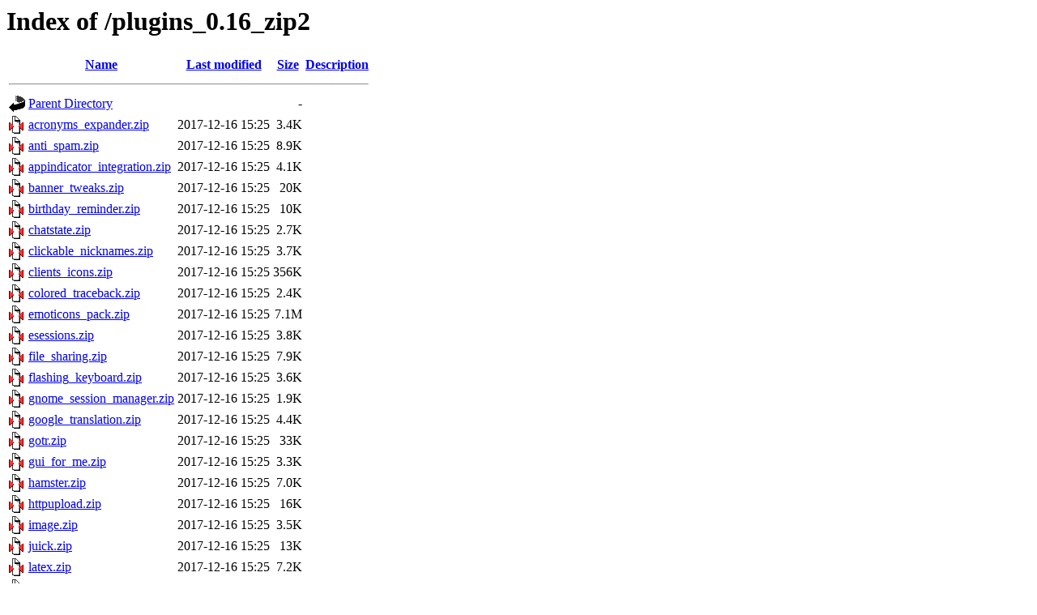

--- FILE ---
content_type: text/html;charset=UTF-8
request_url: https://ftp.gajim.org/plugins_0.16_zip2/?C=M;O=A
body_size: 1300
content:
<!DOCTYPE HTML PUBLIC "-//W3C//DTD HTML 3.2 Final//EN">
<html>
 <head>
  <title>Index of /plugins_0.16_zip2</title>
 </head>
 <body>
<h1>Index of /plugins_0.16_zip2</h1>
  <table>
   <tr><th valign="top"><img src="/icons/blank.gif" alt="[ICO]"></th><th><a href="?C=N;O=A">Name</a></th><th><a href="?C=M;O=D">Last modified</a></th><th><a href="?C=S;O=A">Size</a></th><th><a href="?C=D;O=A">Description</a></th></tr>
   <tr><th colspan="5"><hr></th></tr>
<tr><td valign="top"><img src="/icons/back.gif" alt="[PARENTDIR]"></td><td><a href="/">Parent Directory</a></td><td>&nbsp;</td><td align="right">  - </td><td>&nbsp;</td></tr>
<tr><td valign="top"><img src="/icons/compressed.gif" alt="[   ]"></td><td><a href="acronyms_expander.zip">acronyms_expander.zip</a></td><td align="right">2017-12-16 15:25  </td><td align="right">3.4K</td><td>&nbsp;</td></tr>
<tr><td valign="top"><img src="/icons/compressed.gif" alt="[   ]"></td><td><a href="anti_spam.zip">anti_spam.zip</a></td><td align="right">2017-12-16 15:25  </td><td align="right">8.9K</td><td>&nbsp;</td></tr>
<tr><td valign="top"><img src="/icons/compressed.gif" alt="[   ]"></td><td><a href="appindicator_integration.zip">appindicator_integration.zip</a></td><td align="right">2017-12-16 15:25  </td><td align="right">4.1K</td><td>&nbsp;</td></tr>
<tr><td valign="top"><img src="/icons/compressed.gif" alt="[   ]"></td><td><a href="banner_tweaks.zip">banner_tweaks.zip</a></td><td align="right">2017-12-16 15:25  </td><td align="right"> 20K</td><td>&nbsp;</td></tr>
<tr><td valign="top"><img src="/icons/compressed.gif" alt="[   ]"></td><td><a href="birthday_reminder.zip">birthday_reminder.zip</a></td><td align="right">2017-12-16 15:25  </td><td align="right"> 10K</td><td>&nbsp;</td></tr>
<tr><td valign="top"><img src="/icons/compressed.gif" alt="[   ]"></td><td><a href="chatstate.zip">chatstate.zip</a></td><td align="right">2017-12-16 15:25  </td><td align="right">2.7K</td><td>&nbsp;</td></tr>
<tr><td valign="top"><img src="/icons/compressed.gif" alt="[   ]"></td><td><a href="clickable_nicknames.zip">clickable_nicknames.zip</a></td><td align="right">2017-12-16 15:25  </td><td align="right">3.7K</td><td>&nbsp;</td></tr>
<tr><td valign="top"><img src="/icons/compressed.gif" alt="[   ]"></td><td><a href="clients_icons.zip">clients_icons.zip</a></td><td align="right">2017-12-16 15:25  </td><td align="right">356K</td><td>&nbsp;</td></tr>
<tr><td valign="top"><img src="/icons/compressed.gif" alt="[   ]"></td><td><a href="colored_traceback.zip">colored_traceback.zip</a></td><td align="right">2017-12-16 15:25  </td><td align="right">2.4K</td><td>&nbsp;</td></tr>
<tr><td valign="top"><img src="/icons/compressed.gif" alt="[   ]"></td><td><a href="emoticons_pack.zip">emoticons_pack.zip</a></td><td align="right">2017-12-16 15:25  </td><td align="right">7.1M</td><td>&nbsp;</td></tr>
<tr><td valign="top"><img src="/icons/compressed.gif" alt="[   ]"></td><td><a href="esessions.zip">esessions.zip</a></td><td align="right">2017-12-16 15:25  </td><td align="right">3.8K</td><td>&nbsp;</td></tr>
<tr><td valign="top"><img src="/icons/compressed.gif" alt="[   ]"></td><td><a href="file_sharing.zip">file_sharing.zip</a></td><td align="right">2017-12-16 15:25  </td><td align="right">7.9K</td><td>&nbsp;</td></tr>
<tr><td valign="top"><img src="/icons/compressed.gif" alt="[   ]"></td><td><a href="flashing_keyboard.zip">flashing_keyboard.zip</a></td><td align="right">2017-12-16 15:25  </td><td align="right">3.6K</td><td>&nbsp;</td></tr>
<tr><td valign="top"><img src="/icons/compressed.gif" alt="[   ]"></td><td><a href="gnome_session_manager.zip">gnome_session_manager.zip</a></td><td align="right">2017-12-16 15:25  </td><td align="right">1.9K</td><td>&nbsp;</td></tr>
<tr><td valign="top"><img src="/icons/compressed.gif" alt="[   ]"></td><td><a href="google_translation.zip">google_translation.zip</a></td><td align="right">2017-12-16 15:25  </td><td align="right">4.4K</td><td>&nbsp;</td></tr>
<tr><td valign="top"><img src="/icons/compressed.gif" alt="[   ]"></td><td><a href="gotr.zip">gotr.zip</a></td><td align="right">2017-12-16 15:25  </td><td align="right"> 33K</td><td>&nbsp;</td></tr>
<tr><td valign="top"><img src="/icons/compressed.gif" alt="[   ]"></td><td><a href="gui_for_me.zip">gui_for_me.zip</a></td><td align="right">2017-12-16 15:25  </td><td align="right">3.3K</td><td>&nbsp;</td></tr>
<tr><td valign="top"><img src="/icons/compressed.gif" alt="[   ]"></td><td><a href="hamster.zip">hamster.zip</a></td><td align="right">2017-12-16 15:25  </td><td align="right">7.0K</td><td>&nbsp;</td></tr>
<tr><td valign="top"><img src="/icons/compressed.gif" alt="[   ]"></td><td><a href="httpupload.zip">httpupload.zip</a></td><td align="right">2017-12-16 15:25  </td><td align="right"> 16K</td><td>&nbsp;</td></tr>
<tr><td valign="top"><img src="/icons/compressed.gif" alt="[   ]"></td><td><a href="image.zip">image.zip</a></td><td align="right">2017-12-16 15:25  </td><td align="right">3.5K</td><td>&nbsp;</td></tr>
<tr><td valign="top"><img src="/icons/compressed.gif" alt="[   ]"></td><td><a href="juick.zip">juick.zip</a></td><td align="right">2017-12-16 15:25  </td><td align="right"> 13K</td><td>&nbsp;</td></tr>
<tr><td valign="top"><img src="/icons/compressed.gif" alt="[   ]"></td><td><a href="latex.zip">latex.zip</a></td><td align="right">2017-12-16 15:25  </td><td align="right">7.2K</td><td>&nbsp;</td></tr>
<tr><td valign="top"><img src="/icons/compressed.gif" alt="[   ]"></td><td><a href="length_notifier.zip">length_notifier.zip</a></td><td align="right">2017-12-16 15:25  </td><td align="right">4.8K</td><td>&nbsp;</td></tr>
<tr><td valign="top"><img src="/icons/compressed.gif" alt="[   ]"></td><td><a href="manifests.zip">manifests.zip</a></td><td align="right">2017-12-16 15:25  </td><td align="right"> 22K</td><td>&nbsp;</td></tr>
<tr><td valign="top"><img src="/icons/compressed.gif" alt="[   ]"></td><td><a href="manifests_images.zip">manifests_images.zip</a></td><td align="right">2017-12-16 15:25  </td><td align="right"> 89K</td><td>&nbsp;</td></tr>
<tr><td valign="top"><img src="/icons/compressed.gif" alt="[   ]"></td><td><a href="message_box_size.zip">message_box_size.zip</a></td><td align="right">2017-12-16 15:25  </td><td align="right">3.7K</td><td>&nbsp;</td></tr>
<tr><td valign="top"><img src="/icons/compressed.gif" alt="[   ]"></td><td><a href="mpris2_support.zip">mpris2_support.zip</a></td><td align="right">2017-12-16 15:25  </td><td align="right">6.6K</td><td>&nbsp;</td></tr>
<tr><td valign="top"><img src="/icons/compressed.gif" alt="[   ]"></td><td><a href="now_listen.zip">now_listen.zip</a></td><td align="right">2017-12-16 15:25  </td><td align="right">4.0K</td><td>&nbsp;</td></tr>
<tr><td valign="top"><img src="/icons/compressed.gif" alt="[   ]"></td><td><a href="offline_bookmarks.zip">offline_bookmarks.zip</a></td><td align="right">2017-12-16 15:25  </td><td align="right">6.5K</td><td>&nbsp;</td></tr>
<tr><td valign="top"><img src="/icons/compressed.gif" alt="[   ]"></td><td><a href="omemo.zip">omemo.zip</a></td><td align="right">2017-12-16 15:25  </td><td align="right">118K</td><td>&nbsp;</td></tr>
<tr><td valign="top"><img src="/icons/compressed.gif" alt="[   ]"></td><td><a href="pgp.zip">pgp.zip</a></td><td align="right">2017-12-16 15:25  </td><td align="right">4.3K</td><td>&nbsp;</td></tr>
<tr><td valign="top"><img src="/icons/compressed.gif" alt="[   ]"></td><td><a href="plugin_installer.zip">plugin_installer.zip</a></td><td align="right">2017-12-16 15:25  </td><td align="right"> 15K</td><td>&nbsp;</td></tr>
<tr><td valign="top"><img src="/icons/compressed.gif" alt="[   ]"></td><td><a href="plugins_translations.zip">plugins_translations.zip</a></td><td align="right">2017-12-16 15:25  </td><td align="right"> 27K</td><td>&nbsp;</td></tr>
<tr><td valign="top"><img src="/icons/compressed.gif" alt="[   ]"></td><td><a href="quick_replies.zip">quick_replies.zip</a></td><td align="right">2017-12-16 15:25  </td><td align="right">7.6K</td><td>&nbsp;</td></tr>
<tr><td valign="top"><img src="/icons/compressed.gif" alt="[   ]"></td><td><a href="regex_filter.zip">regex_filter.zip</a></td><td align="right">2017-12-16 15:25  </td><td align="right">5.9K</td><td>&nbsp;</td></tr>
<tr><td valign="top"><img src="/icons/compressed.gif" alt="[   ]"></td><td><a href="roster_tweaks.zip">roster_tweaks.zip</a></td><td align="right">2017-12-16 15:25  </td><td align="right"> 12K</td><td>&nbsp;</td></tr>
<tr><td valign="top"><img src="/icons/compressed.gif" alt="[   ]"></td><td><a href="server_status_icons.zip">server_status_icons.zip</a></td><td align="right">2017-12-16 15:25  </td><td align="right"> 65K</td><td>&nbsp;</td></tr>
<tr><td valign="top"><img src="/icons/compressed.gif" alt="[   ]"></td><td><a href="set_location.zip">set_location.zip</a></td><td align="right">2017-12-16 15:25  </td><td align="right"> 11K</td><td>&nbsp;</td></tr>
<tr><td valign="top"><img src="/icons/compressed.gif" alt="[   ]"></td><td><a href="snarl_notifications.zip">snarl_notifications.zip</a></td><td align="right">2017-12-16 15:25  </td><td align="right">2.0K</td><td>&nbsp;</td></tr>
<tr><td valign="top"><img src="/icons/compressed.gif" alt="[   ]"></td><td><a href="syntax_highlight.zip">syntax_highlight.zip</a></td><td align="right">2017-12-16 15:25  </td><td align="right"> 20K</td><td>&nbsp;</td></tr>
<tr><td valign="top"><img src="/icons/compressed.gif" alt="[   ]"></td><td><a href="theme_switcher.zip">theme_switcher.zip</a></td><td align="right">2017-12-16 15:25  </td><td align="right">3.2K</td><td>&nbsp;</td></tr>
<tr><td valign="top"><img src="/icons/compressed.gif" alt="[   ]"></td><td><a href="tictactoe.zip">tictactoe.zip</a></td><td align="right">2017-12-16 15:25  </td><td align="right">9.5K</td><td>&nbsp;</td></tr>
<tr><td valign="top"><img src="/icons/compressed.gif" alt="[   ]"></td><td><a href="triggers.zip">triggers.zip</a></td><td align="right">2017-12-16 15:25  </td><td align="right"> 12K</td><td>&nbsp;</td></tr>
<tr><td valign="top"><img src="/icons/compressed.gif" alt="[   ]"></td><td><a href="ubuntu_dock.zip">ubuntu_dock.zip</a></td><td align="right">2017-12-16 15:25  </td><td align="right">5.3K</td><td>&nbsp;</td></tr>
<tr><td valign="top"><img src="/icons/compressed.gif" alt="[   ]"></td><td><a href="url_image_preview.zip">url_image_preview.zip</a></td><td align="right">2017-12-16 15:25  </td><td align="right"> 19K</td><td>&nbsp;</td></tr>
<tr><td valign="top"><img src="/icons/compressed.gif" alt="[   ]"></td><td><a href="url_shortener.zip">url_shortener.zip</a></td><td align="right">2017-12-16 15:25  </td><td align="right">4.3K</td><td>&nbsp;</td></tr>
<tr><td valign="top"><img src="/icons/compressed.gif" alt="[   ]"></td><td><a href="whiteboard.zip">whiteboard.zip</a></td><td align="right">2017-12-16 15:25  </td><td align="right"> 16K</td><td>&nbsp;</td></tr>
<tr><td valign="top"><img src="/icons/compressed.gif" alt="[   ]"></td><td><a href="wicd_support.zip">wicd_support.zip</a></td><td align="right">2017-12-16 15:25  </td><td align="right">2.6K</td><td>&nbsp;</td></tr>
<tr><td valign="top"><img src="/icons/compressed.gif" alt="[   ]"></td><td><a href="wrong_layout.zip">wrong_layout.zip</a></td><td align="right">2017-12-16 15:25  </td><td align="right">3.9K</td><td>&nbsp;</td></tr>
   <tr><th colspan="5"><hr></th></tr>
</table>
<address>Apache/2.4.62 (Debian) Server at ftp.gajim.org Port 443</address>
</body></html>
